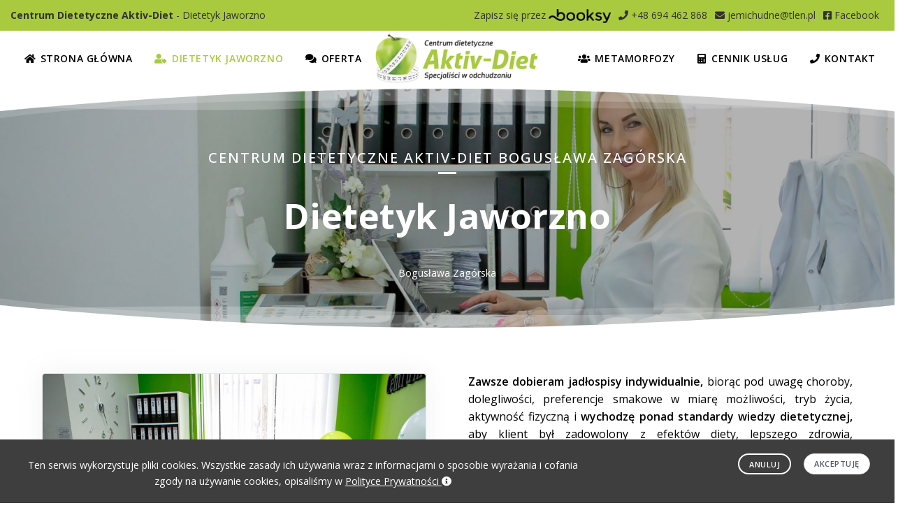

--- FILE ---
content_type: text/html; charset=UTF-8
request_url: https://dietetyk.jaworzno.pl/pl/dietetyk-jaworzno/2/
body_size: 6630
content:
<!DOCTYPE html>
<html lang="pl">
<head>
    <title>Dietetyk Jaworzno - Dietetyk Jaworzno - Aktiv-Diet Bogusława Zagórska</title>
    <meta name="viewport" content="width=device-width, initial-scale=1" />
    <meta http-equiv="content-type" content="text/html; charset=utf-8" />        	
    <meta http-equiv="X-UA-Compatible" content="IE=edge">
	<meta name="keywords" content="dietetyk Jaworzno, najlepszy, w Jaworznie, polecany, kliniczny, NFZ, opinie, dieta indywidualna, ranking, dieta indywidualna, dobry dietetyk, poradnia dietetyczna, dietetyk prywatnie, odchudzanie, najlepsza dieta, dieta w cukrzycy, bez jo-jo" />
	<meta name="description" content="Dietetyk Jaworzno Bogusława Zagórska - Centrum Dietetycznym Aktiv-Diet. U nas schudniesz od 4-8 kg w pierwszym miesiącu! Skuteczne odchudzanie bez jo-jo. Prosta dieta. Nie wciskamy suplementów. U nas chudniesz bez ciężkich ćwiczeń. Przekonaj się." />
	<meta name="robots" content="index, follow" />
	<meta content="Neta.pl" name="http://www.neta.pl" />
	<meta name="google-site-verification" content="5RLj2MC3ZEJeO8y4QPYBvnrOuT1PX0FosqBYuELRuDY" />
	<base href="https://dietetyk.jaworzno.pl/" /> 	
	<link rel="icon" type="image/png" href="https://dietetyk.jaworzno.pl/templates/cms/images/favicon.png">	
	<link rel="apple-touch-icon" sizes="180x180" href="https://dietetyk.jaworzno.pl/templates/cms/images/apple-touch-icon.png">
	<link rel="icon" type="image/png" sizes="32x32" href="https://dietetyk.jaworzno.pl/templates/cms/images/favicon-32x32.png">
	<link rel="icon" type="image/png" sizes="16x16" href="https://dietetyk.jaworzno.pl/templates/cms/images/favicon-16x16.png">
    <link href="https://dietetyk.jaworzno.pl/templates/cms/css/plugins.css" rel="stylesheet">
    <link href="https://dietetyk.jaworzno.pl/templates/cms/css/style.css" rel="stylesheet">
	<link href="https://dietetyk.jaworzno.pl/templates/cms/plugins/pageloader/pageloader.css" rel="stylesheet">
	<link href="https://dietetyk.jaworzno.pl/templates/cms/css/custom.css" rel="stylesheet">	
	<script src="https://ajax.googleapis.com/ajax/libs/jquery/3.5.1/jquery.min.js"></script>
	</head>
<body data-animation-in="fadeIn" data-animation-out="fadeOut" data-icon="6" data-icon-color="#a9ca3f" data-speed-in="200" data-speed-out="20" class="modern">
	    <div class="body-inner">
         
        <div id="topbar" class="dark d-none-1 d-xl-block-1 d-lg-block-1 cms_mobile_center">
            <div class="container">
                <div class="row">
                    <div class="col-md-5 cms_mobile_center d-none d-md-block">
                        <ul class="top-menu-l">
                            <li><b>Centrum Dietetyczne Aktiv-Diet</b> - Dietetyk Jaworzno</li>                             
                        </ul>
                    </div>
                    <div class="col-12 col-md-7 cms_mobile_center">
                        <div class="social-icons-1 social-icons-colored-hover-1 top-menu-r">                            
														<a href="https://centrumdietetyczneaktivdietboguslawazagorska.booksy.com" class="mr-2" title="Booksy" target="_blank">Zapisz się przez <img alt="Booksy" src="/pliki/Image/strony/booksy.png" style="height:20px;"/></a>														 
							<a href="tel:+48694462868" class="mr-2" title="+48 694 462 868"><i class="fa fa-phone"></i> +48 694 462 868</a>
							<a href="mailto:jemichudne@tlen.pl" class="mr-2" title="jemichudne@tlen.pl"><i class="fa fa-envelope"></i> jemichudne@tlen.pl</a>
							<a href="https://www.facebook.com/boguslawazagorskadietetykaktivdiet/" class="mr-2" title="Facebook" target="_blank"><i class="fab fa-facebook-square"></i> Facebook</a>														 
                        </div>
                    </div>
                </div>
            </div>
        </div>
		<header id="header" data-fullwidth="false" data-transparent="false" class="dark-1 submenu-dark-1 header-logo-center">
            <div class="header-inner">
                <div class="container">                    
					<div id="logo">
						<a href="https://dietetyk.jaworzno.pl/"><img src="https://dietetyk.jaworzno.pl/templates/cms/images/logo.png" title="" alt="Dietetyk Jaworzno - Dietetyk Jaworzno - Aktiv-Diet Bogusława Zagórska" class="logo-default"></a>
						<a href="https://dietetyk.jaworzno.pl/"><img src="https://dietetyk.jaworzno.pl/templates/cms/images/logo.png" title="" alt="Dietetyk Jaworzno - Dietetyk Jaworzno - Aktiv-Diet Bogusława Zagórska" class="logo-dark"></a>
					</div>
                    <div id="mainMenu-trigger">
                        <a class="lines-button x"><span class="lines"></span></a>
                    </div>
                    <div id="mainMenu">
                        <div class="container">
                            <nav>                                
								<ul><li class="first under1"><a href="https://dietetyk.jaworzno.pl/" title="Strona główna"><i class="fa fa-home"></i>Strona główna</a></li><li class="dropdown current under1"><a href="/pl/dietetyk-jaworzno/2/" title="Dietetyk Jaworzno"><i class="fa fa-user-tag"></i>Dietetyk Jaworzno</a><ul class="dropdown-menu"><li class="under2"><a href="/pl/przygotowanie-do-wizyty/10/" title="Przygotowanie do wizyty"><i class="fa fa-address-book"></i>Przygotowanie do wizyty</a></li><li class="under2"><a href="/pl/pierwsza-wizyta/3/" title="Pierwsza wizyta"><i class="fa fa-child"></i>Pierwsza wizyta</a></li><li class="under2"><a href="/pl/jak-odchudzam/14/" title="Jak odchudzam"><i class="fa fa-chalkboard-teacher"></i>Jak odchudzam</a></li><li class="under2"><a href="/pl/badania-laboratoryjne/16/" title="Badania laboratoryjne"><i class="fa fa-syringe"></i>Badania laboratoryjne</a></li><li class="under2"><a href="/pl/bon-podarunkowy/15/" title="Bon podarunkowy"><i class="fa fa-clipboard"></i>Bon podarunkowy</a></li></ul></li><li class="dropdown under1"><a href="/pl/oferta/4/" title="Oferta"><i class="fa fa-comments"></i>Oferta</a><ul class="dropdown-menu"><li class="under2"><a href="/pl/pakiet-1-miesieczny/17/" title="PAKIET 1 MIESIĘCZNY"><i class="fa fa-user-check"></i>PAKIET 1 MIESIĘCZNY</a></li><li class="under2"><a href="/pl/pakiet-3-miesieczny/18/" title="PAKIET 3 MIESIĘCZNY"><i class="fa fa-calendar-alt"></i>PAKIET 3 MIESIĘCZNY</a></li><li class="under2"><a href="/pl/dieta-odchudzajaca/11/" title="DIETA ODCHUDZAJĄCA"><i class="fa fa-burn"></i>DIETA ODCHUDZAJĄCA</a></li><li class="under2"><a href="/pl/dieta-dla-par-malzenstw-rodzenstwa/19/" title="DIETA DLA PAR"><i class="fa fa-user-friends"></i>DIETA DLA PAR</a></li><li class="under2"><a href="/pl/dieta-w-chorobach/20/" title="DIETA W CHOROBACH"><i class="fa fa-user-md"></i>DIETA W CHOROBACH</a></li><li class="under2"><a href="/pl/dieta-wegetarianska/21/" title="DIETA WEGETARIAŃSKA"><i class="fa fa-walking"></i>DIETA WEGETARIAŃSKA</a></li><li class="under2"><a href="/pl/dieta-dla-kobiet-karmiacych/22/" title="DIETA DLA KOBIET KARMIĄCYCH"><i class="fa fa-female"></i>DIETA DLA KOBIET KARMIĄCYCH</a></li><li class="under2"><a href="/pl/dieta-na-przytycie/23/" title="DIETA NA PRZYTYCIE"><i class="fa fa-users-cog"></i>DIETA NA PRZYTYCIE</a></li><li class="under2"><a href="/pl/dieta-na-mase-na-silownie/24/" title="DIETA NA MASĘ NA SIŁOWNIĘ"><i class="fa fa-people-carry"></i>DIETA NA MASĘ NA SIŁOWNIĘ</a></li><li class="under2"><a href="/pl/dieta-wzmacniajaca-organizm-i-odpornosc/25/" title="DIETA WZMACNIAJĄCA"><i class="fa fa-crown"></i>DIETA WZMACNIAJĄCA</a></li><li class="under2"><a href="/pl/dieta-w-alergiach-i-nietolerancjach-pokarmowych/26/" title="DIETA W ALERGIACH"><i class="fa fa-magic"></i>DIETA W ALERGIACH</a></li><li class="under2"><a href="/pl/analiza-skladu-ciala/27/" title="ANALIZA SKŁADU CIAŁA"><i class="fa fa-balance-scale"></i>ANALIZA SKŁADU CIAŁA</a></li><li class="under2"><a href="/pl/dieta-online/28/" title="DIETA ONLINE"><i class="fa fa-desktop"></i>DIETA ONLINE</a></li><li class="under2"><a href="/pl/oczyszczanie-organizmu/29/" title="OCZYSZCZANIE ORGANIZMU"><i class="fa fa-diagnoses"></i>OCZYSZCZANIE ORGANIZMU</a></li></ul></li></ul><ul><li class="under1"><a href="/pl/metamorfozy/6/" title="Metamorfozy"><i class="fa fa-users"></i>Metamorfozy</a></li><li class="under1"><a href="/pl/cennik-uslug/9/" title="Cennik usług"><i class="fa fa-calculator"></i>Cennik usług</a></li><li class="last under1"><a href="/pl/kontakt/5/" title="Kontakt"><i class="fa fa-phone"></i>Kontakt</a></li></ul>
                            </nav>
                        </div>
                    </div>                    
                </div>
            </div>
        </header>
         <div id="slider" class="inspiro-slider inspiro-slider-2 slider-halfscreen dots-creative">		 
             <div class="slide kenburns background-image" style="background-image:url('https://dietetyk.jaworzno.pl/pliki/Image/slider/slider_1.jpg');">
				 <div class="bg-overlay"></div>
				 <div class="shape-divider" data-style="13" data-height="50" data-position="botton" data-flip-vertical="false"></div>
				 <div class="shape-divider" data-style="13" data-position="top" data-flip-vertical="true" data-height="50"></div>
                 <div class="container">
                     <div class="slide-captions text-center text-light">                         
                         <span class="strong"><span class="business">Centrum Dietetyczne Aktiv-Diet Bogusława Zagórska </span>
                         </span>
                         <h1 class="strong2">Dietetyk Jaworzno</h1>
						 <div data-animate="fadeInUp" data-animate-delay="2000">Bogusława Zagórska</div>
                     </div>
                 </div>
             </div>		 
         </div>        
         <section>
             <div class="container">
				 <div class="row">                     
					 <div class="col-lg-6 cms-text cms-p-l" data-animate="fadeInUp" data-animate-delay="0">																
						<h2 class="none">Dietetyk Jaworzno</h2>
						<img src="pliki/Image/strony/page_1.jpg" class="img-fluid card" alt="" style="margin-bottom:30px" />
						
						<div style="text-align: center;"><span style="font-size:20px;"><span style="color:#62b944;">​​​​​​ODCHUDZANIE TO MOJA PASJA !!!</span></span><br />
<span style="color:#c0392b;">DIETĄ MOŻNA WIELE ZMIENIĆ NA LEPSZE !</span></div>
<br />
Nazywam się Bogusia Zag&oacute;rska i jestem Dietetykiem Centrum Dietetycznego Aktiv-Diet w Jaworznie.<br />
<br />
<strong>Jestem specjalistą do spraw żywności i żywienia człowieka nie tylko z zawodu, ale także z zamiłowania z wieloletnim doświadczeniem</strong> w branży dietetycznej oraz Laureatką Og&oacute;lnopolskiego Plebiscytu Orły Medycyny 2020 w kategorii &bdquo; Najlepszy Dietetyk &bdquo;.<br />
<br />
<strong>Moją misją jest rzetelna pomoc na najwyższym poziomie,</strong> dlatego moja oferta jest zawsze indywidualnie dopasowana do każdej osoby, kt&oacute;ra szuka pomocy z zakresu szerokorozumianej dietetyki.<br />
<br />
Pracujemy wraz z mężem, kt&oacute;ry jest także Dietetykiem na autorskim systemie dietetycznym, przez co diety są tanie i proste w przygotowaniu.<br />
<br />
<strong>Po latach dokształceń</strong> na studiach wyższych na Akademii Rolniczej w Krakowie,<strong> licznych og&oacute;lnopolskich szkoleniach w zakresie Dietetyki mogę jasno powiedzieć, że jestem ekspertem ds. odżywiania w zakresie nadwagi, otyłości,</strong> zaburzeń metabolicznych oraz chor&oacute;b układu pokarmowego.											
                     </div>
                     <div class="col-lg-6 cms-text cms-p-r" data-animate="fadeInUp" data-animate-delay="600">					 						
						
						<strong>Zawsze dobieram jadłospisy indywidualnie,</strong> biorąc pod uwagę choroby, dolegliwości, preferencje smakowe w miarę możliwości, tryb życia, aktywność fizyczną i<strong> wychodzę ponad standardy wiedzy dietetycznej,</strong> aby klient był zadowolony z efekt&oacute;w diety, lepszego zdrowia, a jednocześnie nie męcząc się na rygorystycznej diecie. <strong>Nie traktuję moich podopiecznych szablonowo, ponieważ mimo podobnych chor&oacute;b jakie każdy z nas posiada, każdy organizm jest inny.</strong><br />
<br />
<strong>Jestem osobą energiczną, łatwo nawiązującą relacje z ludźmi. We wsp&oacute;łpracy wymagająca, wytrwale dążę do wytyczonego celu.</strong> Pokazuję klientom, że właściwa dieta skutecznie poprawia stan zdrowia i wygląd ciała.<br />
<br />
<strong>Moi klienci po spotkaniu ze mną nie mają innego wyjścia, jak tylko powiedzieć: &bdquo;działam, chcę lepszego życia&rdquo;</strong> i po tej magicznej deklaracji wszystko jest jasne - gubimy kilogramy konsekwentnie, bez rozczulania się.<br />
<br />
Ja sama staram się żyć pełnią życia i przekazywać to innym. Nowe wyzwania, kolejne cele powodują, że nie stoję w miejscu.<br />
<br />
<strong>Motywuję i inspiruję moich podopiecznych, aby wyglądali dobrze, szczupło, jednocześnie pokazując im, że mogą cieszyć się pysznym jedzeniem.</strong><br />
<br />
Wiele os&oacute;b dziękuje mi, że poprzez schudnięcie w naszym Centrum Dietetycznym Aktiv- Diet zmienili swoje życie i zdrowie na lepsze.<br />
<br />
Takie słowa są dla mnie dużym uwieńczeniem mojej pracy i motywują mnie do jeszcze większej pracy, licznych szkoleń i jeszcze większego wsparcia psycho-dietetycznego .<br />
<br />
Osoby odchudzające m&oacute;wią do mnie tak:
<ul>
	<li>ze mną&nbsp;jest jak z dzieckiem,</li>
	<li>trzeba mnie za rękę prowadzić,</li>
	<li>przyszłam po bata, aby był nade mną,</li>
	<li>sama się odchudzałam i waga nie szła w d&oacute;ł, a z Panią, to waga idzie jak burza...</li>
</ul>
<strong>Jestem takim opiekunem, przyjacielem</strong>, str&oacute;żem, kt&oacute;ry zawsze w biedzie, chorobie, w problemach, stresach zawsze Ci pomoże i zawsze możesz na mnie liczyć.<br />
​<div style="text-align: center;"><span style="color:#62b944;">Zapraszam na wizyty !</span></div>
&nbsp;

<div style="text-align: center;"><span style="font-size:16px;"><strong>Masz pytania?&nbsp;Zapraszamy do kontaktu </strong><br />
<br />
<a class="btn" href="tel:+48694462868">Tel: +48 694 462 868</a> <a class="btn btn-light btn-success" href="mailto:jemichudne@tlen.pl">jemichudne@tlen.pl</a><br />
<br />
<a href="https://centrumdietetyczneaktivdietboguslawazagorska.booksy.com" target="_blank" class="link-1">Um&oacute;w się przez Booksy<br />
<img alt="" src="/pliki/Image/strony/booksy.png" class="img" /></a></span></div>
​
					</div>
                 </div>
             </div>
         </section>
		
		
    <footer id="footer" class="dark cms_mobile_center">
			<div class="bg-overlay"></div>
			<div class="shape-divider" data-style="13" data-height="50" data-position="top" data-flip-vertical="true"></div>
      <div class="footer-content">	  
        <div class="container">
          <div class="row">
			<div class="col-xl-6 col-md-6 cms_mobile_center cms_t">
				<p><a href="https://dietetyk.jaworzno.pl/"><img src="https://dietetyk.jaworzno.pl/templates/cms/images/logo-dark.png" alt="Dietetyk Jaworzno - Dietetyk Jaworzno - Aktiv-Diet Bogusława Zagórska"></a></p><p class="cms_desktop_padding_footer">Dietetyk Jaworzno Bogusława Zagórska. Zapraszam klientów z Miast: Jaworzno, Chrzanów, Libiąż, Babice, Trzebinia, Oświęcim, Tychy, Bieruń, Lędziny, Chełmek, Kraków, Krzeszowice, Olkusz, Mysłowice, Katowice, Chorzów, Bytom. <br /><br />Chcesz się przekonać jak odchudzamy, szybko, zdrowo i bez jo-jo ?  <br /><br />Zadbamy o Ciebie na najwyższym poziomie.  Przekonaj się sam. <br /><br />Zapraszam !</p>
			</div>             
			<div class="col-xl-2 d-none d-xl-block">            
              <div class="widget">
                <h4>Linki w serwisie:</h4>
                <ul class="list"><li class="first under1"><a href="https://dietetyk.jaworzno.pl/" title="fa-home" ><i class="pr-2 fa fa-home"></i> Strona główna</a></li><li class="dropdown-submenu current under1"><a href="/pl/dietetyk-jaworzno/2/" title="fa-user-tag" ><i class="pr-2 fa fa-user-tag"></i> Dietetyk Jaworzno</a></li><li class="dropdown-submenu under1"><a href="/pl/oferta/4/" title="fa-comments" ><i class="pr-2 fa fa-comments"></i> Oferta</a></li><li class="under1"><a href="/pl/metamorfozy/6/" title="fa-users" ><i class="pr-2 fa fa-users"></i> Metamorfozy</a></li><li class="under1"><a href="/pl/cennik-uslug/9/" title="fa-calculator" ><i class="pr-2 fa fa-calculator"></i> Cennik usług</a></li><li class="last under1"><a href="/pl/kontakt/5/" title="fa-phone" ><i class="pr-2 fa fa-phone"></i> Kontakt</a></li></ul>
              </div>              
            </div>
           <!--
			<div class="col-xl-4 d-none d-xl-block">              
              <div class="widget">
                <h4>Słowa które lubimy:</h4>
                <ul class="list cms"><li>NFZ</li><li>Dieta indywidualna</li><li>Dieta indywidualna</li><li>Dieta w cukrzycy</li><li>Odchudzanie</li></ul>
              </div>              
            </div>
			-->
			<div class="col-xl-4 col-md-6 cms_mobile_center">
                 <div class="widget  widget-contact-us" style="background-image: url('https://dietetyk.jaworzno.pl/templates/cms/images/world-map.png'); background-position: 50% 20px; background-repeat: no-repeat">
                    <h4><b>Centrum Dietetyczne Aktiv-Diet</b> - Dietetyk Jaworzno</h4>
						<ul class="list-icon">
							<li><p><i class="fa fa-map-marker-alt"></i>ul. Grunwaldzka 83 <br /> 43-600 Jaworzno</p></li>
							<li><p><i class="fa fa-phone"></i><a href="tel:+48694462868">+48 694 462 868</a></p></li>							
							<li><p><i class="far fa-envelope"></i><a href="mailto:jemichudne@tlen.pl">jemichudne@tlen.pl</a></p></li>
							<li><p><i class="fab fa-facebook-square"></i><a href="https://www.facebook.com/boguslawazagorskadietetykaktivdiet/" class="mr-2" title="Facebook" target="_blank"> Facebook</a></p></li>							
							<li><p><i class="icon-bold"></i><a href="https://centrumdietetyczneaktivdietboguslawazagorska.booksy.com" class="mr-2" title="Booksy" target="_blank"> Booksy</a></p></li>							
							<!--<li><p><i class="far fa-clock"></i>Biuro czynne: od poniedziałku do piątku w godzinach 9<sup>00</sup> - 17<sup>00</sup></p></li>-->							
						</ul>
				</div>
			</div>
          </div>
        </div>
      </div>
      <div class="copyright-content">
        <div class="container">
          <div class="row">
            <div class="col-lg-6">              
				<a href="/pl/polityka-prywatnosci/7/" title="Polityka prywatności" >Polityka prywatności</a> / <a href="/pl/obowiazek-informacyjny-rodo/8/" title="Obowiązek informacyjny RODO" >Obowiązek informacyjny RODO</a>
            </div>
            <div class="col-lg-6 text-right cms_mobile_center">
              <div class="copyright-text">© 2026 <a href="https://www.edytuj.com" title="Tanie profesjonalne strony WWW">EDYTUJ.COM</a> by <a href="https://www.neta.pl" title="Projektowanie stron WWW">NETA.PL</a></div>
            </div>
          </div>
        </div>
      </div>
    </footer>		
	<div id="cookieNotify" class="modal-strip modal-bottom cookie-notify background-dark" data-delay="1000" data-expire="365" data-cookie-name="cookiebar2026" data-cookie-enabled="true">
		<div class="container">
			 <div class="row">
					<div class="col-lg-8 text-sm-center sm-center sm-m-b-10 m-t-5">
					Ten serwis wykorzystuje pliki cookies. Wszystkie zasady ich używania wraz z informacjami o sposobie wyrażania i cofania zgody na używanie cookies, opisaliśmy w <a href="/pl/polityka-prywatnosci/7/" class="text-light"><span> Polityce Prywatności <i class="fa fa-info-circle"></i></span></a></div>
						<div class="col-lg-4 text-right sm-text-center sm-center">
							<button type="button" class="btn btn-rounded btn-light btn-outline btn-sm m-r-10 modal-close">Anuluj</button>
							<button type="button" class="btn btn-rounded btn-light btn-sm modal-confirm">Akceptuję</button>
					 </div>
				</div>
		  </div>
	</div>	
    </div>    
    <a id="scrollTop"><i class="icon-chevron-up"></i><i class="icon-chevron-up"></i></a>    
	<script src="https://dietetyk.jaworzno.pl/templates/cms/plugins/popper/popper.min.js"></script>
    <script src="https://dietetyk.jaworzno.pl/templates/cms/js/plugins.js"></script>    
    <script src="https://dietetyk.jaworzno.pl/templates/cms/js/functions.js"></script>
	<script src="https://dietetyk.jaworzno.pl/templates/cms/js/custom.js"></script>
    <script src="https://dietetyk.jaworzno.pl/templates/cms/plugins/pageloader/pageloader.js"></script>
    <script src="https://dietetyk.jaworzno.pl/templates/cms/plugins/pageloader/pageloader.init.js"></script>
	<script>$(document).ready(function(){$(".post-image img, .mr-2, #logo img, .img").hover(function(){$(this).fadeTo("fast",0.7)},function(){$(this).fadeTo("fast",1.0)})});</script>
	<script>
		   jQuery('.cms-text, .cms-text-2, .post-item-description p, .cms_text_add1, .cms_mobile_center').each(function() {
			   var textReplace = jQuery(this).html();
			   var lettersToReplace = ["a","i","o","u","w","z","A","I","O","U","W","Z"];
			   var arrayLength = lettersToReplace.length;
			   for (var i = 0; i < arrayLength; i++) {
				   var textSplit = textReplace.split(' ' + lettersToReplace[i] + ' ');
				   var textReplace = textSplit.join(' ' + lettersToReplace[i] + '&nbsp;');
			   }
			   jQuery(this).empty();
			   jQuery(this).html(textReplace);
		   });
	</script>
  
</body>
</html>

--- FILE ---
content_type: text/css
request_url: https://dietetyk.jaworzno.pl/templates/cms/plugins/pageloader/pageloader.css
body_size: 4196
content:
body:not(.no-page-loader) #wrapper,body:not(.no-page-loader) .body-inner,body:not(.no-page-loader) .animsition-overlay{opacity:0;-webkit-animation-fill-mode:both;animation-fill-mode:both}.animsition-overlay,.animsition-overlay-slide{position:fixed;z-index:1;width:100%;height:100%;background-color:#fff}.animsition-loading,.animsition-loading:after{width:32px;height:32px;position:fixed;top:50%;left:50%;margin-top:-16px;margin-left:-16px;border-radius:50%;z-index:100}.animsition-loading{background-color:#fff;width:100%;height:100%}@-webkit-keyframes fade-in{0%{opacity:0}100%{opacity:1}}@keyframes fade-in{0%{opacity:0}100%{opacity:1}}.loader .fade-in{-webkit-animation-name:fade-in;animation-name:fade-in}@-webkit-keyframes fade-out{0%{opacity:1}100%{opacity:0}}@keyframes fade-out{0%{opacity:1}100%{opacity:0}}.loader .fade-out{-webkit-animation-name:fade-out;animation-name:fade-out}.loader .ball-grid-pulse>div,.loader .square-spin>div,.loader .ball-rotate>div,.loader .ball-rotate>div:after,.loader .ball-rotate>div:before,.loader .cube-transition>div,.loader .ball-zig-zag>div,.loader .ball-triangle-path>div,.loader .line-scale>div,.loader .ball-scale-multiple>div,.loader .ball-pulse-sync>div,.loader .ball-beat>div,.loader .line-scale-pulse-out-rapid>div,.loader .ball-scale-ripple>div,.loader .ball-spin-fade-loader>div,.loader .line-spin-fade-loader>div,.loader .pacman>div:nth-child(3),.loader .pacman>div:nth-child(4),.loader .pacman>div:nth-child(5),.loader .pacman>div:nth-child(6),.loader .ball-grid-beat>div{background-color:#2250fc}.loader .ball-scale-ripple-multiple>div{border:2px solid #2250fc}.loader .pacman>div:first-of-type,.loader .pacman>div:nth-child(2){border-color:#2250fc transparent #2250fc #2250fc}.loader body[data-icon]::before{display:none;font-family:none}.loader .loader01::after,.loader .loader04::after,.loader .loader11::after,.loader .loader11::before,.loader>.spinner .bar:after{content:""}@-webkit-keyframes ball-grid-pulse{0%{-webkit-transform:scale(1);transform:scale(1)}50%{-webkit-transform:scale(0.5);transform:scale(0.5);opacity:0.7}100%{-webkit-transform:scale(1);transform:scale(1);opacity:1}}@keyframes ball-grid-pulse{0%{-webkit-transform:scale(1);transform:scale(1)}50%{-webkit-transform:scale(0.5);transform:scale(0.5);opacity:0.7}100%{-webkit-transform:scale(1);transform:scale(1);opacity:1}}.loader .ball-grid-pulse{width:57px}.loader .ball-grid-pulse>div:nth-child(1){-webkit-animation-delay:.78s;animation-delay:.78s;-webkit-animation-duration:1.55s;animation-duration:1.55s}.loader .ball-grid-pulse>div:nth-child(2){-webkit-animation-delay:-50ms;animation-delay:-50ms;-webkit-animation-duration:1.22s;animation-duration:1.22s}.loader .ball-grid-pulse>div:nth-child(3){-webkit-animation-delay:.74s;animation-delay:.74s;-webkit-animation-duration:1.03s;animation-duration:1.03s}.loader .ball-grid-pulse>div:nth-child(4){-webkit-animation-delay:-20ms;animation-delay:-20ms;-webkit-animation-duration:1.45s;animation-duration:1.45s}.loader .ball-grid-pulse>div:nth-child(5){-webkit-animation-delay:.66s;animation-delay:.66s;-webkit-animation-duration:0.75s;animation-duration:0.75s}.loader .ball-grid-pulse>div:nth-child(6){-webkit-animation-delay:-.15s;animation-delay:-.15s;-webkit-animation-duration:1.18s;animation-duration:1.18s}.loader .ball-grid-pulse>div:nth-child(7){-webkit-animation-delay:.77s;animation-delay:.77s;-webkit-animation-duration:1.08s;animation-duration:1.08s}.loader .ball-grid-pulse>div:nth-child(8){-webkit-animation-delay:-.11s;animation-delay:-.11s;-webkit-animation-duration:1.46s;animation-duration:1.46s}.loader .ball-grid-pulse>div:nth-child(9){-webkit-animation-delay:.1s;animation-delay:.1s;-webkit-animation-duration:1.22s;animation-duration:1.22s}.loader .ball-grid-pulse>div{background-color:#2250fc;width:15px;height:15px;border-radius:100%;margin:2px;-webkit-animation-fill-mode:both;animation-fill-mode:both;display:inline-block;float:left;-webkit-animation-name:ball-grid-pulse;animation-name:ball-grid-pulse;-webkit-animation-iteration-count:infinite;animation-iteration-count:infinite;-webkit-animation-delay:0;animation-delay:0}@-webkit-keyframes square-spin{25%{-webkit-transform:perspective(100px) rotateX(180deg) rotateY(0);transform:perspective(100px) rotateX(180deg) rotateY(0)}50%{-webkit-transform:perspective(100px) rotateX(180deg) rotateY(180deg);transform:perspective(100px) rotateX(180deg) rotateY(180deg)}75%{-webkit-transform:perspective(100px) rotateX(0) rotateY(180deg);transform:perspective(100px) rotateX(0) rotateY(180deg)}100%{-webkit-transform:perspective(100px) rotateX(0) rotateY(0);transform:perspective(100px) rotateX(0) rotateY(0)}}@keyframes square-spin{25%{-webkit-transform:perspective(100px) rotateX(180deg) rotateY(0);transform:perspective(100px) rotateX(180deg) rotateY(0)}50%{-webkit-transform:perspective(100px) rotateX(180deg) rotateY(180deg);transform:perspective(100px) rotateX(180deg) rotateY(180deg)}75%{-webkit-transform:perspective(100px) rotateX(0) rotateY(180deg);transform:perspective(100px) rotateX(0) rotateY(180deg)}100%{-webkit-transform:perspective(100px) rotateX(0) rotateY(0);transform:perspective(100px) rotateX(0) rotateY(0)}}.loader .square-spin>div{width:50px;height:50px;-webkit-animation:square-spin 3s 0s cubic-bezier(0.09, 0.57, 0.49, 0.9) infinite;animation:square-spin 3s 0s cubic-bezier(0.09, 0.57, 0.49, 0.9) infinite}.loader .ball-rotate>div,.loader .ball-rotate>div:after,.loader .ball-rotate>div:before{width:15px;height:15px;margin:2px;background-color:#2250fc;border-radius:100%}@-webkit-keyframes rotate{0%{-webkit-transform:rotate(0);transform:rotate(0)}50%{-webkit-transform:rotate(180deg);transform:rotate(180deg)}100%{-webkit-transform:rotate(360deg);transform:rotate(360deg)}}@keyframes rotate{0%{-webkit-transform:rotate(0);transform:rotate(0)}50%{-webkit-transform:rotate(180deg);transform:rotate(180deg)}100%{-webkit-transform:rotate(360deg);transform:rotate(360deg)}}.loader .ball-rotate>div{-webkit-animation-fill-mode:both;animation-fill-mode:both}.loader .ball-rotate>div:first-child{-webkit-animation:rotate 1s 0s cubic-bezier(0.7, -0.13, 0.22, 0.86) infinite;animation:rotate 1s 0s cubic-bezier(0.7, -0.13, 0.22, 0.86) infinite}.loader .ball-rotate>div:after,.loader .ball-rotate>div:before{content:"";position:absolute;opacity:0.8}.loader .ball-rotate>div:before{top:0;left:-28px}.loader .ball-rotate>div:after{top:0;left:25px}@-webkit-keyframes cube-transition{25%{-webkit-transform:translateX(50px) scale(0.5) rotate(-90deg);transform:translateX(50px) scale(0.5) rotate(-90deg)}50%{-webkit-transform:translate(50px, 50px) rotate(-180deg);transform:translate(50px, 50px) rotate(-180deg)}75%{-webkit-transform:translateY(50px) scale(0.5) rotate(-270deg);transform:translateY(50px) scale(0.5) rotate(-270deg)}100%{-webkit-transform:rotate(-360deg);transform:rotate(-360deg)}}@keyframes cube-transition{25%{-webkit-transform:translateX(50px) scale(0.5) rotate(-90deg);transform:translateX(50px) scale(0.5) rotate(-90deg)}50%{-webkit-transform:translate(50px, 50px) rotate(-180deg);transform:translate(50px, 50px) rotate(-180deg)}75%{-webkit-transform:translateY(50px) scale(0.5) rotate(-270deg);transform:translateY(50px) scale(0.5) rotate(-270deg)}100%{-webkit-transform:rotate(-360deg);transform:rotate(-360deg)}}.loader .cube-transition{position:relative;-webkit-transform:translate(-25px, -25px);transform:translate(-25px, -25px)}.loader .cube-transition>div{width:10px;height:10px;position:absolute;top:-5px;left:-5px;background-color:#2250fc;-webkit-animation:cube-transition 1.6s 0s infinite ease-in-out;animation:cube-transition 1.6s 0s infinite ease-in-out}.loader .cube-transition>div:last-child{-webkit-animation-delay:-0.8s;animation-delay:-0.8s}@-webkit-keyframes ball-zig{33%{-webkit-transform:translate(-15px, -30px);transform:translate(-15px, -30px)}66%{-webkit-transform:translate(15px, -30px);transform:translate(15px, -30px)}100%{-webkit-transform:translate(0, 0);transform:translate(0, 0)}}@keyframes ball-zig{33%{-webkit-transform:translate(-15px, -30px);transform:translate(-15px, -30px)}66%{-webkit-transform:translate(15px, -30px);transform:translate(15px, -30px)}100%{-webkit-transform:translate(0, 0);transform:translate(0, 0)}}@-webkit-keyframes ball-zag{33%{-webkit-transform:translate(15px, 30px);transform:translate(15px, 30px)}66%{-webkit-transform:translate(-15px, 30px);transform:translate(-15px, 30px)}100%{-webkit-transform:translate(0, 0);transform:translate(0, 0)}}@keyframes ball-zag{33%{-webkit-transform:translate(15px, 30px);transform:translate(15px, 30px)}66%{-webkit-transform:translate(-15px, 30px);transform:translate(-15px, 30px)}100%{-webkit-transform:translate(0, 0);transform:translate(0, 0)}}.loader .ball-zig-zag{position:relative;-webkit-transform:translate(-15px, -15px);transform:translate(-15px, -15px)}.loader .ball-zig-zag>div{background-color:#2250fc;width:15px;height:15px;border-radius:100%;margin:2px 2px 2px 15px;-webkit-animation-fill-mode:both;animation-fill-mode:both;position:absolute;top:4px;left:-7px}.loader .ball-zig-zag>div:first-child{-webkit-animation:ball-zig 0.7s 0s infinite linear;animation:ball-zig 0.7s 0s infinite linear}.loader .ball-zig-zag>div:last-child{-webkit-animation:ball-zag 0.7s 0s infinite linear;animation:ball-zag 0.7s 0s infinite linear}.loader .ball-triangle-path>div:nth-child(1),.loader .ball-triangle-path>div:nth-child(2),.loader .ball-triangle-path>div:nth-child(3){-webkit-animation-delay:0;animation-delay:0;-webkit-animation-duration:2s;animation-duration:2s;-webkit-animation-timing-function:ease-in-out;animation-timing-function:ease-in-out;-webkit-animation-iteration-count:infinite;animation-iteration-count:infinite}@-webkit-keyframes ball-triangle-path-1{33%{-webkit-transform:translate(25px, -50px);transform:translate(25px, -50px)}66%{-webkit-transform:translate(50px, 0);transform:translate(50px, 0)}100%{-webkit-transform:translate(0, 0);transform:translate(0, 0)}}@keyframes ball-triangle-path-1{33%{-webkit-transform:translate(25px, -50px);transform:translate(25px, -50px)}66%{-webkit-transform:translate(50px, 0);transform:translate(50px, 0)}100%{-webkit-transform:translate(0, 0);transform:translate(0, 0)}}@-webkit-keyframes ball-triangle-path-2{33%{-webkit-transform:translate(25px, 50px);transform:translate(25px, 50px)}66%{-webkit-transform:translate(-25px, 50px);transform:translate(-25px, 50px)}100%{-webkit-transform:translate(0, 0);transform:translate(0, 0)}}@keyframes ball-triangle-path-2{33%{-webkit-transform:translate(25px, 50px);transform:translate(25px, 50px)}66%{-webkit-transform:translate(-25px, 50px);transform:translate(-25px, 50px)}100%{-webkit-transform:translate(0, 0);transform:translate(0, 0)}}@-webkit-keyframes ball-triangle-path-3{33%{-webkit-transform:translate(-50px, 0);transform:translate(-50px, 0)}66%{-webkit-transform:translate(-25px, -50px);transform:translate(-25px, -50px)}100%{-webkit-transform:translate(0, 0);transform:translate(0, 0)}}@keyframes ball-triangle-path-3{33%{-webkit-transform:translate(-50px, 0);transform:translate(-50px, 0)}66%{-webkit-transform:translate(-25px, -50px);transform:translate(-25px, -50px)}100%{-webkit-transform:translate(0, 0);transform:translate(0, 0)}}.loader .ball-triangle-path{position:relative;-webkit-transform:translate(-29.99px, -37.51px);transform:translate(-29.99px, -37.51px)}.loader .ball-triangle-path>div:nth-child(1){-webkit-animation-name:ball-triangle-path-1;animation-name:ball-triangle-path-1}.loader .ball-triangle-path>div:nth-child(2){-webkit-animation-name:ball-triangle-path-2;animation-name:ball-triangle-path-2}.loader .ball-triangle-path>div:nth-child(3){-webkit-animation-name:ball-triangle-path-3;animation-name:ball-triangle-path-3}.loader .ball-triangle-path>div{-webkit-animation-fill-mode:both;animation-fill-mode:both;position:absolute;width:10px;height:10px;border-radius:100%}.loader .ball-triangle-path>div:nth-of-type(1){top:50px}.loader .ball-triangle-path>div:nth-of-type(2){left:25px}.loader .ball-triangle-path>div:nth-of-type(3){top:50px;left:50px}@-webkit-keyframes line-scale{0%,
  100%{-webkit-transform:scaley(1);transform:scaley(1)}50%{-webkit-transform:scaley(0.4);transform:scaley(0.4)}}@keyframes line-scale{0%,
  100%{-webkit-transform:scaley(1);transform:scaley(1)}50%{-webkit-transform:scaley(0.4);transform:scaley(0.4)}}.loader .line-scale>div:nth-child(1){-webkit-animation:line-scale 1s -0.4s infinite cubic-bezier(0.2, 0.68, 0.18, 1.08);animation:line-scale 1s -0.4s infinite cubic-bezier(0.2, 0.68, 0.18, 1.08)}.loader .line-scale>div:nth-child(2){-webkit-animation:line-scale 1s -0.3s infinite cubic-bezier(0.2, 0.68, 0.18, 1.08);animation:line-scale 1s -0.3s infinite cubic-bezier(0.2, 0.68, 0.18, 1.08)}.loader .line-scale>div:nth-child(3){-webkit-animation:line-scale 1s -0.2s infinite cubic-bezier(0.2, 0.68, 0.18, 1.08);animation:line-scale 1s -0.2s infinite cubic-bezier(0.2, 0.68, 0.18, 1.08)}.loader .line-scale>div:nth-child(4){-webkit-animation:line-scale 1s -0.1s infinite cubic-bezier(0.2, 0.68, 0.18, 1.08);animation:line-scale 1s -0.1s infinite cubic-bezier(0.2, 0.68, 0.18, 1.08)}.loader .line-scale>div:nth-child(5){-webkit-animation:line-scale 1s 0s infinite cubic-bezier(0.2, 0.68, 0.18, 1.08);animation:line-scale 1s 0s infinite cubic-bezier(0.2, 0.68, 0.18, 1.08)}.loader .line-scale>div{background-color:#2250fc;width:4px;height:35px;border-radius:2px;margin:2px;-webkit-animation-fill-mode:both;animation-fill-mode:both;display:inline-block}@-webkit-keyframes ball-scale-multiple{0%{-webkit-transform:scale(0);transform:scale(0);opacity:0}5%{opacity:1}100%{-webkit-transform:scale(1);transform:scale(1);opacity:0}}@keyframes ball-scale-multiple{0%{-webkit-transform:scale(0);transform:scale(0);opacity:0}5%{opacity:1}100%{-webkit-transform:scale(1);transform:scale(1);opacity:0}}.loader .ball-scale-multiple{position:relative;-webkit-transform:translateY(-30px);transform:translateY(-30px)}.loader .ball-scale-multiple>div:nth-child(2){-webkit-animation-delay:-0.4s;animation-delay:-0.4s}.loader .ball-scale-multiple>div:nth-child(3){-webkit-animation-delay:-0.2s;animation-delay:-0.2s}.loader .ball-scale-multiple>div{background-color:#2250fc;border-radius:100%;position:absolute;left:-30px;top:0;opacity:0;margin:0;width:60px;height:60px;-webkit-animation:ball-scale-multiple 1s 0s linear infinite;animation:ball-scale-multiple 1s 0s linear infinite}.loader .ball-beat>div,.loader .ball-pulse-sync>div{width:15px;height:15px;border-radius:100%;margin:2px;background-color:#2250fc;display:inline-block}@-webkit-keyframes ball-pulse-sync{33%{-webkit-transform:translateY(10px);transform:translateY(10px)}66%{-webkit-transform:translateY(-10px);transform:translateY(-10px)}100%{-webkit-transform:translateY(0);transform:translateY(0)}}@keyframes ball-pulse-sync{33%{-webkit-transform:translateY(10px);transform:translateY(10px)}66%{-webkit-transform:translateY(-10px);transform:translateY(-10px)}100%{-webkit-transform:translateY(0);transform:translateY(0)}}.loader .ball-pulse-sync>div:nth-child(1){-webkit-animation:ball-pulse-sync 0.9s -0.22s infinite ease-in-out;animation:ball-pulse-sync 0.9s -0.22s infinite ease-in-out}.loader .ball-pulse-sync>div:nth-child(2){-webkit-animation:ball-pulse-sync 0.9s -0.11s infinite ease-in-out;animation:ball-pulse-sync 0.9s -0.11s infinite ease-in-out}.loader .ball-pulse-sync>div:nth-child(3){-webkit-animation:ball-pulse-sync 0.9s 0s infinite ease-in-out;animation:ball-pulse-sync 0.9s 0s infinite ease-in-out}.loader .ball-pulse-sync>div{-webkit-animation-fill-mode:both;animation-fill-mode:both}@-webkit-keyframes ball-beat{50%{opacity:.2;-webkit-transform:scale(0.75);transform:scale(0.75)}100%{opacity:1;-webkit-transform:scale(1);transform:scale(1)}}@keyframes ball-beat{50%{opacity:.2;-webkit-transform:scale(0.75);transform:scale(0.75)}100%{opacity:1;-webkit-transform:scale(1);transform:scale(1)}}.loader .ball-beat>div{-webkit-animation:ball-beat 0.7s 0s infinite linear;animation:ball-beat 0.7s 0s infinite linear}.loader .ball-beat>div:nth-child(2n-1){-webkit-animation-delay:-0.35s !important;animation-delay:-0.35s !important}@-webkit-keyframes line-scale-pulse-out-rapid{0%,
  90%{-webkit-transform:scaley(1);transform:scaley(1)}80%{-webkit-transform:scaley(0.3);transform:scaley(0.3)}}@keyframes line-scale-pulse-out-rapid{0%,
  90%{-webkit-transform:scaley(1);transform:scaley(1)}80%{-webkit-transform:scaley(0.3);transform:scaley(0.3)}}.loader .line-scale-pulse-out-rapid>div{background-color:#2250fc;width:4px;height:35px;border-radius:2px;margin:2px;display:inline-block;vertical-align:middle;-webkit-animation:line-scale-pulse-out-rapid 0.9s -0.5s infinite cubic-bezier(0.11, 0.49, 0.38, 0.78);animation:line-scale-pulse-out-rapid 0.9s -0.5s infinite cubic-bezier(0.11, 0.49, 0.38, 0.78)}.loader .line-scale-pulse-out-rapid>div:nth-child(2),.loader .line-scale-pulse-out-rapid>div:nth-child(4){-webkit-animation-delay:-0.25s !important;animation-delay:-0.25s !important}.loader .line-scale-pulse-out-rapid>div:nth-child(1),.loader .line-scale-pulse-out-rapid>div:nth-child(5){-webkit-animation-delay:0s !important;animation-delay:0s !important}@-webkit-keyframes ball-scale-ripple-multiple{0%{-webkit-transform:scale(0.1);transform:scale(0.1);opacity:1}70%{-webkit-transform:scale(1);transform:scale(1);opacity:0.7}100%{opacity:0}}@keyframes ball-scale-ripple-multiple{0%{-webkit-transform:scale(0.1);transform:scale(0.1);opacity:1}70%{-webkit-transform:scale(1);transform:scale(1);opacity:0.7}100%{opacity:0}}.loader .ball-scale-ripple-multiple{position:relative;-webkit-transform:translateY(-25px);transform:translateY(-25px)}.loader .ball-scale-ripple-multiple>div:nth-child(0){-webkit-animation-delay:-0.8s;animation-delay:-0.8s}.loader .ball-scale-ripple-multiple>div:nth-child(1){-webkit-animation-delay:-0.6s;animation-delay:-0.6s}.loader .ball-scale-ripple-multiple>div:nth-child(2){-webkit-animation-delay:-0.4s;animation-delay:-0.4s}.loader .ball-scale-ripple-multiple>div:nth-child(3){-webkit-animation-delay:-0.2s;animation-delay:-0.2s}.loader .ball-scale-ripple-multiple>div{position:absolute;top:-2px;left:-26px;width:50px;height:50px;border-radius:100%;-webkit-animation:ball-scale-ripple-multiple 1.25s 0s infinite cubic-bezier(0.21, 0.53, 0.56, 0.8);animation:ball-scale-ripple-multiple 1.25s 0s infinite cubic-bezier(0.21, 0.53, 0.56, 0.8)}@-webkit-keyframes ball-spin-fade-loader{50%{opacity:.3;-webkit-transform:scale(0.4);transform:scale(0.4)}100%{opacity:1;-webkit-transform:scale(1);transform:scale(1)}}@keyframes ball-spin-fade-loader{50%{opacity:.3;-webkit-transform:scale(0.4);transform:scale(0.4)}100%{opacity:1;-webkit-transform:scale(1);transform:scale(1)}}.loader .ball-spin-fade-loader{position:relative;top:-10px;left:-10px}.loader .ball-spin-fade-loader>div:nth-child(1){top:25px;left:0;-webkit-animation:ball-spin-fade-loader 1s -0.96s infinite linear;animation:ball-spin-fade-loader 1s -0.96s infinite linear}.loader .ball-spin-fade-loader>div:nth-child(2){top:17.05px;left:17.05px;-webkit-animation:ball-spin-fade-loader 1s -0.84s infinite linear;animation:ball-spin-fade-loader 1s -0.84s infinite linear}.loader .ball-spin-fade-loader>div:nth-child(3){top:0;left:25px;-webkit-animation:ball-spin-fade-loader 1s -0.72s infinite linear;animation:ball-spin-fade-loader 1s -0.72s infinite linear}.loader .ball-spin-fade-loader>div:nth-child(4){top:-17.05px;left:17.05px;-webkit-animation:ball-spin-fade-loader 1s -0.6s infinite linear;animation:ball-spin-fade-loader 1s -0.6s infinite linear}.loader .ball-spin-fade-loader>div:nth-child(5){top:-25px;left:0;-webkit-animation:ball-spin-fade-loader 1s -0.48s infinite linear;animation:ball-spin-fade-loader 1s -0.48s infinite linear}.loader .ball-spin-fade-loader>div:nth-child(6){top:-17.05px;left:-17.05px;-webkit-animation:ball-spin-fade-loader 1s -0.36s infinite linear;animation:ball-spin-fade-loader 1s -0.36s infinite linear}.loader .ball-spin-fade-loader>div:nth-child(7){top:0;left:-25px;-webkit-animation:ball-spin-fade-loader 1s -0.24s infinite linear;animation:ball-spin-fade-loader 1s -0.24s infinite linear}.loader .ball-spin-fade-loader>div:nth-child(8){top:17.05px;left:-17.05px;-webkit-animation:ball-spin-fade-loader 1s -0.12s infinite linear;animation:ball-spin-fade-loader 1s -0.12s infinite linear}.loader .ball-spin-fade-loader>div{background-color:#2250fc;width:15px;height:15px;border-radius:100%;margin:2px;-webkit-animation-fill-mode:both;animation-fill-mode:both;position:absolute}@-webkit-keyframes line-spin-fade-loader{50%{opacity:0.3}100%{opacity:1}}@keyframes line-spin-fade-loader{50%{opacity:0.3}100%{opacity:1}}.loader .line-spin-fade-loader{position:relative;top:-10px;left:-4px}.loader .line-spin-fade-loader>div:nth-child(1){top:20px;left:0;-webkit-animation:line-spin-fade-loader 1.2s -0.84s infinite ease-in-out;animation:line-spin-fade-loader 1.2s -0.84s infinite ease-in-out}.loader .line-spin-fade-loader>div:nth-child(2){top:13.64px;left:13.64px;-webkit-transform:rotate(-45deg);transform:rotate(-45deg);-webkit-animation:line-spin-fade-loader 1.2s -0.72s infinite ease-in-out;animation:line-spin-fade-loader 1.2s -0.72s infinite ease-in-out}.loader .line-spin-fade-loader>div:nth-child(3){top:0;left:20px;-webkit-transform:rotate(90deg);transform:rotate(90deg);-webkit-animation:line-spin-fade-loader 1.2s -0.6s infinite ease-in-out;animation:line-spin-fade-loader 1.2s -0.6s infinite ease-in-out}.loader .line-spin-fade-loader>div:nth-child(4){top:-13.64px;left:13.64px;-webkit-transform:rotate(45deg);transform:rotate(45deg);-webkit-animation:line-spin-fade-loader 1.2s -0.48s infinite ease-in-out;animation:line-spin-fade-loader 1.2s -0.48s infinite ease-in-out}.loader .line-spin-fade-loader>div:nth-child(5){top:-20px;left:0;-webkit-animation:line-spin-fade-loader 1.2s -0.36s infinite ease-in-out;animation:line-spin-fade-loader 1.2s -0.36s infinite ease-in-out}.loader .line-spin-fade-loader>div:nth-child(6){top:-13.64px;left:-13.64px;-webkit-transform:rotate(-45deg);transform:rotate(-45deg);-webkit-animation:line-spin-fade-loader 1.2s -0.24s infinite ease-in-out;animation:line-spin-fade-loader 1.2s -0.24s infinite ease-in-out}.loader .line-spin-fade-loader>div:nth-child(7){top:0;left:-20px;-webkit-transform:rotate(90deg);transform:rotate(90deg);-webkit-animation:line-spin-fade-loader 1.2s -0.12s infinite ease-in-out;animation:line-spin-fade-loader 1.2s -0.12s infinite ease-in-out}.loader .line-spin-fade-loader>div:nth-child(8){top:13.64px;left:-13.64px;-webkit-transform:rotate(45deg);transform:rotate(45deg);-webkit-animation:line-spin-fade-loader 1.2s 0s infinite ease-in-out;animation:line-spin-fade-loader 1.2s 0s infinite ease-in-out}.loader .line-spin-fade-loader>div{background-color:#2250fc;border-radius:2px;margin:2px;-webkit-animation-fill-mode:both;animation-fill-mode:both;position:absolute;width:5px;height:15px}.loader .pacman>div:first-of-type,.loader .pacman>div:nth-child(2){width:0;height:0;border-right:25px solid transparent;border-top:25px solid #2250fc;border-left:25px solid #2250fc;border-bottom:25px solid #2250fc;border-radius:25px;position:relative;left:-30px}@-webkit-keyframes rotate_pacman_half_up{0%,
  100%{-webkit-transform:rotate(270deg);transform:rotate(270deg)}50%{-webkit-transform:rotate(360deg);transform:rotate(360deg)}}@keyframes rotate_pacman_half_up{0%,
  100%{-webkit-transform:rotate(270deg);transform:rotate(270deg)}50%{-webkit-transform:rotate(360deg);transform:rotate(360deg)}}@-webkit-keyframes rotate_pacman_half_down{0%,
  100%{-webkit-transform:rotate(90deg);transform:rotate(90deg)}50%{-webkit-transform:rotate(0);transform:rotate(0)}}@keyframes rotate_pacman_half_down{0%,
  100%{-webkit-transform:rotate(90deg);transform:rotate(90deg)}50%{-webkit-transform:rotate(0);transform:rotate(0)}}@-webkit-keyframes pacman-balls{75%{opacity:0.7}100%{-webkit-transform:translate(-100px, -6.25px);transform:translate(-100px, -6.25px)}}@keyframes pacman-balls{75%{opacity:0.7}100%{-webkit-transform:translate(-100px, -6.25px);transform:translate(-100px, -6.25px)}}.loader .pacman{position:relative}.loader .pacman>div:nth-child(3){-webkit-animation:pacman-balls 1s -0.66s infinite linear;animation:pacman-balls 1s -0.66s infinite linear}.loader .pacman>div:nth-child(4){-webkit-animation:pacman-balls 1s -0.33s infinite linear;animation:pacman-balls 1s -0.33s infinite linear}.loader .pacman>div:nth-child(5){-webkit-animation:pacman-balls 1s 0s infinite linear;animation:pacman-balls 1s 0s infinite linear}.loader .pacman>div:first-of-type{-webkit-animation:rotate_pacman_half_up 0.5s 0s infinite;animation:rotate_pacman_half_up 0.5s 0s infinite}.loader .pacman>div:nth-child(2){-webkit-animation:rotate_pacman_half_down .5s 0s infinite;animation:rotate_pacman_half_down .5s 0s infinite;margin-top:-50px}.loader .pacman>div:nth-child(3),.loader .pacman>div:nth-child(4),.loader .pacman>div:nth-child(5),.loader .pacman>div:nth-child(6){border-radius:100%;margin:2px;width:10px;height:10px;position:absolute;-webkit-transform:translate(0, -6.25px);transform:translate(0, -6.25px);top:25px;left:70px}@-webkit-keyframes ball-grid-beat{50%{opacity:0.7}100%{opacity:1}}@keyframes ball-grid-beat{50%{opacity:0.7}100%{opacity:1}}.loader .ball-grid-beat{width:57px}.loader .ball-grid-beat>div:nth-child(1){-webkit-animation-delay:30ms;animation-delay:30ms;-webkit-animation-duration:1.54s;animation-duration:1.54s}.loader .ball-grid-beat>div:nth-child(2){-webkit-animation-delay:.23s;animation-delay:.23s;-webkit-animation-duration:0.92s;animation-duration:0.92s}.loader .ball-grid-beat>div:nth-child(3){-webkit-animation-delay:.6s;animation-delay:.6s;-webkit-animation-duration:1.24s;animation-duration:1.24s}.loader .ball-grid-beat>div:nth-child(4){-webkit-animation-delay:.19s;animation-delay:.19s;-webkit-animation-duration:1.36s;animation-duration:1.36s}.loader .ball-grid-beat>div:nth-child(5){-webkit-animation-delay:.27s;animation-delay:.27s;-webkit-animation-duration:1.21s;animation-duration:1.21s}.loader .ball-grid-beat>div:nth-child(6){-webkit-animation-delay:-60ms;animation-delay:-60ms;-webkit-animation-duration:1.04s;animation-duration:1.04s}.loader .ball-grid-beat>div:nth-child(7){-webkit-animation-delay:-80ms;animation-delay:-80ms;-webkit-animation-duration:0.66s;animation-duration:0.66s}.loader .ball-grid-beat>div:nth-child(8){-webkit-animation-delay:-10ms;animation-delay:-10ms;-webkit-animation-duration:0.95s;animation-duration:0.95s}.loader .ball-grid-beat>div:nth-child(9){-webkit-animation-delay:.8s;animation-delay:.8s;-webkit-animation-duration:0.66s;animation-duration:0.66s}.loader .ball-grid-beat>div{background-color:#2250fc;width:15px;height:15px;border-radius:100%;margin:2px;-webkit-animation-fill-mode:both;animation-fill-mode:both;display:inline-block;float:left;-webkit-animation-name:ball-grid-beat;animation-name:ball-grid-beat;-webkit-animation-iteration-count:infinite;animation-iteration-count:infinite;-webkit-animation-delay:0;animation-delay:0}.loader>.spinner{height:56px;margin:auto 0;position:relative;width:56px;-webkit-animation:material-rotate-all 1s linear infinite;animation:material-rotate-all 1s linear infinite}.loader>.spinner .bar{width:100%;height:100%;border-radius:200px 0 0 200px;border:6px solid #2250fc;position:relative}.loader>.spinner .bar:after{width:6px;height:6px;display:block;background:#2250fc;position:absolute;border-radius:6px}.loader>.spinner .left-side,.loader>.spinner .right-side{width:50%;height:100%;position:absolute;top:0;overflow:hidden}.loader .loaders,.loader .loaders .loader{-webkit-box-sizing:border-box;box-sizing:border-box;display:-webkit-box;display:-ms-flexbox;display:flex}.loader>.spinner .right-side{right:0}.loader>.spinner .right-side .bar{border-radius:0 200px 200px 0;border-left:none;-webkit-transform:rotate(-10deg);-webkit-transform-origin:left center;transform:rotate(-10deg);transform-origin:left center;-webkit-animation:material-rotate-right .75s linear infinite alternate;animation:material-rotate-right 0.75s linear infinite alternate}.loader>.spinner .right-side .bar:after{bottom:-6px;left:-3px}.loader>.spinner .left-side{left:0}.loader>.spinner .left-side .bar{border-right:none;-webkit-transform:rotate(10deg);transform:rotate(10deg);-webkit-transform-origin:right center;transform-origin:right center;-webkit-animation:material-rotate-left .75s linear infinite alternate;animation:material-rotate-left 0.75s linear infinite alternate}.loader>.spinner .left-side .bar:after{bottom:-6px;right:-3px}@-webkit-keyframes material-rotate-left{to{-webkit-transform:rotate(30deg);transform:rotate(30deg)}from{-webkit-transform:rotate(175deg);transform:rotate(175deg)}}@keyframes material-rotate-left{to{-webkit-transform:rotate(30deg);transform:rotate(30deg)}from{-webkit-transform:rotate(175deg);transform:rotate(175deg)}}@-webkit-keyframes material-rotate-right{from{-webkit-transform:rotate(-175deg);transform:rotate(-175deg)}to{-webkit-transform:rotate(-30deg);transform:rotate(-30deg)}}@keyframes material-rotate-right{from{-webkit-transform:rotate(-175deg);transform:rotate(-175deg)}to{-webkit-transform:rotate(-30deg);transform:rotate(-30deg)}}@-webkit-keyframes material-rotate-all{from{-webkit-transform:rotate(0);transform:rotate(0)}to{-webkit-transform:rotate(-360deg);transform:rotate(-360deg)}}@keyframes material-rotate-all{from{-webkit-transform:rotate(0);transform:rotate(0)}to{-webkit-transform:rotate(-360deg);transform:rotate(-360deg)}}.loader .loader01{-moz-border-bottom-colors:none;-moz-border-left-colors:none;-moz-border-right-colors:none;-moz-border-top-colors:none;-webkit-animation:1s linear 0s normal none infinite running loader-rotate;animation:1s linear 0s normal none infinite running loader-rotate;border-color:#b74834 transparent #b74834 #b74834;-o-border-image:none;border-image:none;border-radius:50%;border-style:solid;border-width:8px;height:56px;margin:auto 0;position:relative;width:56px}.loader .loader01::after{background:#b74834;border-radius:50%;height:8px;left:33px;position:absolute;top:-1px;width:8px}.loader .loader04{-webkit-animation:1s ease-in-out 0s normal none infinite running loader-rotate;animation:1s ease-in-out 0s normal none infinite running loader-rotate;border:2px solid #d8d7d7;border-radius:50%;height:56px;margin:-28px auto 0;position:relative;width:56px}.loader .loader04:after{background:#71B3D0;border-radius:50%;height:10px;left:50%;margin-left:-5px;position:absolute;top:-6px;width:10px}.loader .loader11,.loader .loader11::after,.loader .loader11::before{border-radius:50%;-webkit-box-shadow:0 32px 0 #00b6ec;box-shadow:0 32px 0 #00b6ec;height:16px;width:16px}@-webkit-keyframes loader-rotate{0%{-webkit-transform:rotate(0);transform:rotate(0)}100%{-webkit-transform:rotate(360deg);transform:rotate(360deg)}}@keyframes loader-rotate{0%{-webkit-transform:rotate(0);transform:rotate(0)}100%{-webkit-transform:rotate(360deg);transform:rotate(360deg)}}.loader .loader11{-webkit-animation:.8s ease-in-out .32s alternate none infinite running loader11;animation:.8s ease-in-out .32s alternate none infinite running loader11;margin:-50px auto 0;position:relative}.loader .loader11::after,.loader .loader11::before{-webkit-animation:.8s ease-in-out 0s alternate none infinite running loader11;animation:.8s ease-in-out 0s alternate none infinite running loader11;position:absolute}.loader .loader11::before{-webkit-animation-delay:.48s;animation-delay:.48s;left:-30px}.loader .loader11::after{-webkit-animation-delay:.16s;animation-delay:.16s;right:-30px}@-webkit-keyframes loader11{0%{-webkit-box-shadow:0 32px 0 #00b6ec;box-shadow:0 32px 0 #00b6ec}100%{-webkit-box-shadow:0 20px 0 #00b6ec;box-shadow:0 20px 0 #00b6ec}}@keyframes loader11{0%{-webkit-box-shadow:0 32px 0 #00b6ec;box-shadow:0 32px 0 #00b6ec}100%{-webkit-box-shadow:0 20px 0 #00b6ec;box-shadow:0 20px 0 #00b6ec}}.loader .single9{height:6px;width:75px;background-color:#d8d7d7;position:relative}.loader .single9:before{content:'';height:6px;width:10px;position:absolute;left:0;background-color:#EC644B;-webkit-animation:single9anim 4s infinite ease-in-out;animation:single9anim 4s infinite ease-in-out}.loader .ball-beat>div,.loader .ball-grid-beat>div,.loader .ball-grid-pulse>div,.loader .ball-pulse-sync>div,.loader .ball-rotate>div,.loader .ball-rotate>div:after,.loader .ball-rotate>div:before,.loader .ball-scale-multiple>div,.loader .ball-scale-ripple>div,.loader .ball-spin-fade-loader>div,.loader .ball-triangle-path>div,.loader .ball-zig-zag>div,.loader .cube-transition>div,.loader .line-scale-pulse-out-rapid>div,.loader .line-scale>div,.loader .square-spin>div{background:#2250fc}@-webkit-keyframes single9anim{0%,
  100%{-webkit-transform:translateX(0);transform:translateX(0)}50%{-webkit-transform:translateX(65px);transform:translateX(65px)}}@keyframes single9anim{0%,
  100%{-webkit-transform:translateX(0);transform:translateX(0)}50%{-webkit-transform:translateX(65px);transform:translateX(65px)}}.loader .loaders{width:100%;-webkit-box-flex:0;-ms-flex:0 1 auto;flex:0 1 auto;-webkit-box-orient:horizontal;-webkit-box-direction:normal;-ms-flex-direction:row;flex-direction:row;-ms-flex-wrap:wrap;flex-wrap:wrap}.loader .loaders .loader{-webkit-box-flex:0;-ms-flex:0 1 auto;flex:0 1 auto;-webkit-box-orient:vertical;-webkit-box-direction:normal;-ms-flex-direction:column;flex-direction:column;-webkit-box-flex:1;-ms-flex-positive:1;flex-grow:1;-ms-flex-negative:0;flex-shrink:0;-ms-flex-preferred-size:25%;flex-basis:25%;max-width:25%;height:200px;-webkit-box-align:center;-ms-flex-align:center;align-items:center;-webkit-box-pack:center;-ms-flex-pack:center;justify-content:center}.loader .ball-scale-ripple-multiple>div{border:2px solid #2250fc}.loader .pacman>div:nth-child(3),.loader .pacman>div:nth-child(4),.loader .pacman>div:nth-child(5),.loader .pacman>div:nth-child(6){background-color:#2250fc}.loader .pacman>div:first-of-type,.loader .pacman>div:nth-child(2){border-color:#2250fc transparent #2250fc #2250fc}

/*# sourceMappingURL=pageloader.css.map */

--- FILE ---
content_type: text/css
request_url: https://dietetyk.jaworzno.pl/templates/cms/css/custom.css
body_size: 1222
content:
section{padding:60px 0;}
#topbar {font-size:15px;background:#a9ca3f !important;color:#fff !important;}
#topbar  a:hover{color:#fff !important;}
#topbar .top-menu-r{list-style:outside none none;margin:0;padding:0;}
#topbar .top-menu-r>li{display:inline-block;height:40px;line-height:40px}
#topbar .top-menu-r>li>a{color:#484848;display:block;font-size:14px;font-weight:500;height:40px;margin-right:16px}
#topbar .top-menu-r>li>a:hover{color:#006bb2;}
#topbar .top-menu-l, #topbar .top-menu-r{list-style:outside none none;margin:10px 0;padding:0;}

.top-menu-l, .top-menu-r a {color: #323232 !important; font-size:14px;}
.top-menu-r  {text-align: right !important;}
.top-menu-r a:hover {color: #a8ca3f !important;}

.cms_text_add1{text-align:justify;}
.none {display:none}
.slide-captions span.business{font-size:20px;}
.inspiro-slider{height:500px !important;}
.inspiro-slider-2{height:350px !important;}
.cms-text, .ac-content{text-align: justify;font-size:16px;color:#000; line-height:25px;}
.link-1 {color:#81c868 !important;}
.link-1:hover {color:#a9ca3f !important;}
.cms-text ul, .cms-text ol{margin-left:30px;margin-top:10px;}
.cms-text li{margin:8px auto 8px auto;}
.pricing-table{margin:0 !important; padding:0 !important;}
.pricing-table .plan-list ul{display:table;margin:0 auto;padding:0px 20px !important;}
.cms {color:#999999;}
.cms-p{padding:0 30px 0 !important;}
.text-justify{text-align:justify;}
.icon-box a {color:#1f1f1f;}
.post-item h2 a {color:#a8ca3f !important;}
.post-item h2 a:hover {color:#000 !important;}

@media (min-width: 991px) {
.cms-p-l{padding:0 30px 0 60px !important;}
.cms-p-r{padding:0 60px 0 30px !important;}
}

@media (max-width: 991px) {
section{padding:30px 0;}
#topbar .top-menu-r, #topbar  .top-menu-l{float:center; text-align: center !important;}
.top-menu-l, .top-menu-r a {font-size:12px;}
.cms_mobile_hidden{display:none}
.cms_mobile_center{text-align:center!important}
.cms-p-r{margin-top:20px;}
.cms_text_add1{font-size:16px !important;color:#000; line-height:20px;text-align:justify;}
.icon-box {margin:0 0 20px 0;}
.icon-box .icon{display:none;}
.icon-box p, .icon-box h3, .icon-box p{margin:0 0 20px 0 !important;}
.cms_mobile_add1{padding:40px 0 0 0 !important}
.cms_mobile_add_padding{padding:20px 0 0 0 !important}
}

#blog .post-item-wrap a, #blog h2 a{color:#053705 !important;}
#blog .post-item-wrap .icon i{font-size:50px;color:#a8ca3f;}
#blog .post-item-wrap .icon i:hover{color:#053705;}
#blog .post-item-wrap a:hover, #blog h2 a:hover{color:#a8ca3f !important;}

.inspiro-slider.dots-creative .flickity-page-dots .dot,.carousel.dots-creative .flickity-page-dots .dot{opacity:0.5;box-shadow:none;border-radius:0;background-color:#053705;height:5px;width:30px;margin-top:10px;display:none;}
.inspiro-slider.dots-creative .flickity-page-dots .dot:after,.carousel.dots-creative .flickity-page-dots .dot:after{background-color:#053705;box-shadow:none}
.inspiro-slider.dots-creative .flickity-page-dots .dot:hover,.carousel.dots-creative .flickity-page-dots .dot:hover{opacity:0.6}
.inspiro-slider.dots-creative .flickity-page-dots .dot.is-selected,.carousel.dots-creative .flickity-page-dots .dot.is-selected{opacity:1}
.inspiro-slider.dots-creative.dots-dark .flickity-page-dots .dot,.carousel.dots-creative.dots-dark .flickity-page-dots .dot{background-color:#053705}
.inspiro-slider.dots-creative.dots-dark .flickity-page-dots .dot:after,.carousel.dots-creative.dots-dark .flickity-page-dots .dot:after{background-color:#053705}

.background-grey-1 .post-item-wrap {background:#eaebec !important;}	

.pricing-table .plan-list ul li{line-height:35px;}
	
/*
#blog .post-item-wrap{background:#008000 !important;}
#blog .post-item-wrap p{color:#a8ca3f !important;}
#blog .post-item-wrap a, #blog h2 a{color:#fff !important;}
#blog .post-item-wrap a:hover, #blog h2 a:hover{color:#a8ca3f !important;}
#blog .post-item-wrap .icon{color:#a8ca3f !important; font-size:36px;}
*/

/* WCAG */
/*
a:focus, .theme_button:focus, .p-view:focus{ outline: 3px solid #000 !important;display: inline-block;}
.p-view:focus{ outline: 5px solid #000;}
.toggle_menu:focus, .mobile-active a:focus, footer a:focus, .page_copyright a:focus {outline-color: #fff; display: inline-block;}
.hide_text { display: none; }
.button_focus:focus{outline: 3px solid #fff;}
*/

.slide-captions .strong2{font-size:50px !important;}

/* Menug */
#mainMenu nav>ul>li .dropdown-menu{min-width:270px;padding:0px;text-transform: uppercase;}
#mainMenu nav>ul>li .dropdown-menu > li > a{padding: 8px 20px 8px 18px;}
#mainMenu nav>ul>li>ul>li .dropdown-menu{min-width:240px;padding:0px;}
#mainMenu nav>ul>li>ul>li .dropdown-menu > li > a{font-size: 13px;line-height: 17px;padding: 7px 20px 7px 18px;}

@media (max-width: 1366px) {
.post-item-description h2 a{font-size:16px !important;}
.cms_text_res p{font-size:14px !important;}
}

--- FILE ---
content_type: text/javascript
request_url: https://dietetyk.jaworzno.pl/templates/cms/js/custom.js
body_size: 363
content:
/* 

1. Add your custom JavaScript code below
2. Place the this code in your template:

  

*/

$.extend(true, $.magnificPopup.defaults, {
  tClose: 'Zamknij (Esc)', // Alt text on close button
  tLoading: 'Ładowanie...', // Text that is displayed during loading. Can contain %curr% and %total% keys
  gallery: {
    tPrev: 'Poprzedni (Strzałka w lewo)', // Alt text on left arrow
    tNext: 'Następny (Strzałka w prawo)', // Alt text on right arrow
    tCounter: '%curr% / %total%' // Markup for "1 of 7" counter
  },
  image: {
    tError: '<a href="%url%">Obrazek</a> nie mógł być załadowany.' // Error message when image could not be loaded
  },
  ajax: {
    tError: '<a href="%url%">Zawartość</a> nie mogła zostać załadowana.' // Error message when ajax request failed
  }
});

--- FILE ---
content_type: text/javascript
request_url: https://dietetyk.jaworzno.pl/templates/cms/plugins/pageloader/pageloader.init.js
body_size: 1556
content:
INSPIRO.pageloader = {
    
        init: function () {
            var $body = $("body");
            //Check if Animsition plugin is loaded
            if (typeof $.fn.animsition === 'undefined') {
                INSPIRO.elements.notification("Warning", "Pageloader plugin is missing, please add this code line <b> &lt;script src=&quot;plugins/pageloader/pageloader.js&quot;&gt;&lt;/script&gt;</b>, after <b>functions.js</b>", "danger")
                return true;
            }
            if (!$body.hasClass('no-page-loader')) {
                //Plugin Options
                var options = {
                        loading: $body.attr('data-loading') || true,
                        inClass: $body.attr('data-animation-in') || "fadeIn",
                        outClass: $body.attr('data-animation-out') || "fadeOut",
                        inDuration: $body.attr('data-speed-in') || 300,
                        outDuration: $body.attr('data-speed-out') || 300,
                        loaderIcon: $body.attr('data-icon') || 10,
                        loaderIconColor: $body.attr('data-icon-color') || null,
                        customMessage: $body.attr('data-loading-message')
                    },
                    iconColor = "",
                    loadingInnerHTML = "";
                //Generate loader icon based on elem.options.loading value
                switch (Number(options.loaderIcon)) {
                    case 1:
                        loadingInnerHTML = '<div class="material-icon"><div class="spinner"><div class="right-side"><div class="bar"></div></div><div class="left-side"><div class="bar"></div></div></div></div>';
                        iconColor = '.spinner .bar {border-color: ' + options.loaderIconColor + ';} .spinner .bar:after {background: ' + options.loaderIconColor + ';}';
                        break;
                    case 2:
                        loadingInnerHTML = '<div class="loader-inner ball-grid-pulse"><div></div><div></div><div></div><div></div><div></div><div></div><div></div><div></div><div></div></div>';
                        iconColor = '.ball-grid-pulse > div {background: ' + options.loaderIconColor + '!important;}';
                        break;
                    case 3:
                        loadingInnerHTML = '<div class="loader01"></div>';
                        iconColor = '.loader01 {border-color: ' + options.loaderIconColor + ' transparent ' + options.loaderIconColor + ' ' + options.loaderIconColor + ';} .loader01::after {background: ' + options.loaderIconColor + ';}';
                        break;
                    case 4:
                        loadingInnerHTML = '<div class="loader-inner square-spin"><div></div></div>';
                        iconColor = '.square-spin > div {background: ' + options.loaderIconColor + ' !important;}';
                        break;
                    case 5:
                        loadingInnerHTML = '<div class="loader04"></div>';
                        iconColor = '.loader04:after {background: ' + options.loaderIconColor + ' !important;}';
                        break;
                    case 6:
                        loadingInnerHTML = '<div class="loader-inner ball-rotate"><div></div></div>';
                        iconColor = '.ball-rotate > div, .ball-rotate > div:after, .ball-rotate > div:before {background: ' + options.loaderIconColor + ' !important;}';
                        break;
                    case 7:
                        loadingInnerHTML = '<div class="loader-inner cube-transition"><div></div><div></div></div>';
                        iconColor = '.cube-transition > div {background: ' + options.loaderIconColor + ' !important;}';
                        break;
                    case 8:
                        loadingInnerHTML = '<div class="loader-inner ball-zig-zag"><div></div><div></div></div>';
                        iconColor = '.ball-zig-zag > div {background: ' + options.loaderIconColor + ' !important;}';
                        break;
                    case 9:
                        loadingInnerHTML = '<div class="loader-inner ball-triangle-path"><div></div><div></div><div></div></div>';
                        iconColor = '.ball-triangle-path > div {background: ' + options.loaderIconColor + ' !important;}';
                        break;
                    case 10:
                        loadingInnerHTML = '<div class="loader-inner line-scale"><div></div><div></div><div></div><div></div><div></div></div>';
                        iconColor = '.line-scale > div {background: ' + options.loaderIconColor + ' !important;}';
                        break;
                    case 11:
                        loadingInnerHTML = '<div class="loader-inner ball-scale-multiple"><div></div><div></div><div></div></div>';
                        iconColor = '.ball-scale-multiple > div {background: ' + options.loaderIconColor + ' !important;}';
                        break;
                    case 12:
                        loadingInnerHTML = '<div class="loader-inner ball-pulse-sync"><div></div><div></div><div></div></div>';
                        iconColor = '.ball-pulse-sync > div {background: ' + options.loaderIconColor + ' !important;}';
                        break;
                    case 13:
                        loadingInnerHTML = '<div class="loader-inner ball-beat"><div></div><div></div><div></div></div>';
                        iconColor = '.ball-beat > div {background: ' + options.loaderIconColor + ' !important;}';
                        break;
                    case 14:
                        loadingInnerHTML = '<div class="loader-inner line-scale-pulse-out-rapid"><div></div><div></div><div></div><div></div><div></div></div>';
                        iconColor = '.line-scale-pulse-out-rapid > div {background: ' + options.loaderIconColor + ' !important;}';
                        break;
                    case 15:
                        loadingInnerHTML = '<div class="loader-inner ball-scale-ripple-multiple"><div></div><div></div><div></div></div>';
                        iconColor = '.ball-scale-ripple-multiple > div {border-color: ' + options.loaderIconColor + ' !important;}';
                        break;
                    case 16:
                        loadingInnerHTML = '<div class="loader-inner ball-spin-fade-loader"><div></div><div></div><div></div><div></div><div></div><div></div><div></div><div></div></div>';
                        iconColor = '.ball-spin-fade-loader > div {background: ' + options.loaderIconColor + ' !important;}';
                        break;
                    case 17:
                        loadingInnerHTML = '<div class="loader-inner line-spin-fade-loader"><div></div><div></div><div></div><div></div><div></div><div></div><div></div><div></div></div>';
                        iconColor = '.line-spin-fade-loader > div {background: ' + options.loaderIconColor + ' !important;}';
                        break;
                    case 18:
                        loadingInnerHTML = '<div class="loader-inner pacman"><div></div><div></div><div></div><div></div><div></div></div>';
                        iconColor = '.pacman > div:nth-child(3), .pacman > div:nth-child(4), .pacman > div:nth-child(5), .pacman > div:nth-child(6)  {background: ' + options.loaderIconColor + ' !important;} .pacman > div:first-of-type, .pacman > div:nth-child(2) {border-color: ' + options.loaderIconColor + ' transparent ' + options.loaderIconColor + ' ' + options.loaderIconColor + '}';
                        break;
                    case 19:
                        loadingInnerHTML = '<div class="loader-inner ball-grid-beat"><div></div><div></div><div></div><div></div><div></div><div></div><div></div><div></div><div></div></div>';
                        iconColor = '.ball-grid-beat > div {background: ' + options.loaderIconColor + ' !important;}';
                        break;
                    case 20:
                        loadingInnerHTML = '<div class="single9"></div>';
                        iconColor = '.single9:before {background-color: ' + options.loaderIconColor + ' !important;}';
                        break;
                    default:
                        loadingInnerHTML = '<div class="material-icon"><div class="spinner"><div class="right-side"><div class="bar"></div></div><div class="left-side"><div class="bar"></div></div></div></div>';
                        iconColor = '.spinner .bar {border-color: ' + options.loaderIconColor + ';} .spinner .bar:after {background: ' + options.loaderIconColor + ';}';
                        break;
                }
                if (options.loaderIconColor) {
                    $('head').append('<style type="text/css">' + iconColor + '</style>');
                }
                var innerHTMLcode = "";
                if (options.customMessage) {
                    innerHTMLcode = '<div class="loader">' + loadingInnerHTML + '</div>' + options.customMessage;
                } else {
                    innerHTMLcode = '<div class="loader">' + loadingInnerHTML + '</div>';
                }
                if ($('#wrapper').length > 0) {
                    $bodyInner = $('#wrapper');
                } else {
                    $bodyInner = $('.body-inner');
                }
                //Initializing jQuery Animsition plugin and passing the options
                $bodyInner.animsition({
                    inClass: options.inClass,
                    outClass: options.outClass,
                    inDuration: options.inDuration,
                    outDuration: options.outDuration,
                    loading: options.loading,
                    onLoadEvent: true,
                    loadingParentElement: 'body',
                    loadingClass: 'animsition-loading',
                    loadingInner: '<div class="loader">' + loadingInnerHTML + '</div>',
                    linkElement: '#page-menu a, #mainMenu a:not([target="_blank"]):not([href*="#"]):not([data-lightbox]):not([href^="mailto"]):not([href^="tel"]):not([href^="sms"]):not([href^="call"]), .animsition-link, .slide-link'
                });
                //Disable page loader on page js errors
                var t = setTimeout(function () {
                    if ($(".animsition-loading").length) {
                        $body.addClass("no-page-loader");
                        $(".animsition-loading").hide();
                    }
                }, 10000);
            }
        }
};
//Load Functions on document ready
$(document).ready(function () {
    INSPIRO.pageloader.init();
});